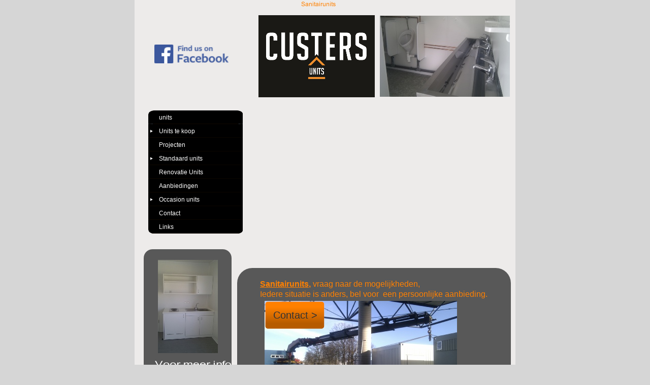

--- FILE ---
content_type: text/html
request_url: https://www.custersunits.com/sanitairunits%20te%20koop.html
body_size: 5722
content:
<!DOCTYPE html>
<html lang="nl">
  <head>
    <meta charset="UTF-8">
    <title>Sanitairunits</title>
    <meta name="generator" content="Serif WebPlus X8">
    <meta name="viewport" content="width=750">
    <meta name="keywords" content="unit, units, verkoop units, occasion units, Roger Custers, R. Custers, custers units &amp; grondverzet, custers units en grondverzet., units, cabins, kantoorunit, schaftunit, portiersunit, bouwunits, woonunit, kassaunit, toiletunit, sanitairunit, keet, container, zeecontainer, opslagcontainer, maatwerk unit, renoveren, verplaatsbare huisvesting, modulaire bouwsystemen, units te koop, containers te koop, containers kopen of huren, kantoorruimte, nieuwe containers. WMO units, studentenhuisvesting, noodlokalen, tijdelijke huisvesting personeel, bouwkeet, verplaatsbare gebouwen, modulaire units, flexibele units, modulair bouwen, semipermanente bouw, mantelzorgunit, systeembouw, flexibel bouwen, zorgkamers, turnkey, binnenkantoren, werfcontainers, bureelcontainers">
    <meta name="description" content="unitverkoop, unitverhuur, website voor de verkoop van units">
    <meta name="author" content="Roger Custers">
    <link rel="stylesheet" type="text/css" href="wpscripts/wpstyles.css">
    <style type="text/css">
      .P-1 { text-align:right;line-height:1px;font-family:"Tahoma", sans-serif;font-style:normal;font-weight:normal;color:#ff8000;background-color:transparent;font-variant:normal;font-size:12.0px;vertical-align:0; }
      .C-1 { line-height:14.00px;font-family:"Tahoma", sans-serif;font-style:normal;font-weight:normal;color:#ff8000;background-color:transparent;text-decoration:none;font-variant:normal;font-size:12.0px;vertical-align:0; }
      a.C-1:link, a:link .C-1 { color:#ff8000;text-decoration:underline; }
      a.C-1:visited, a:visited .C-1 { color:#ffff00;text-decoration:underline; }
      a.C-1:hover, a:hover .C-1 { color:#ff8000;text-decoration:underline; }
      a.C-1:active, a:active .C-1 { color:#ff8000;text-decoration:underline; }
      .C-2 { line-height:14.00px;font-family:"Tahoma", sans-serif;font-style:normal;font-weight:normal;color:#ff8000;background-color:transparent;text-decoration:none;font-variant:normal;font-size:12.0px;vertical-align:0; }
      .C-3 { line-height:14.00px;font-family:"Tahoma", sans-serif;font-style:normal;font-weight:normal;color:#ffffff;background-color:transparent;text-decoration:none;font-variant:normal;font-size:12.0px;vertical-align:0; }
      .C-4 { line-height:14.00px;font-family:"Tahoma", sans-serif;font-style:normal;font-weight:normal;color:#424242;background-color:transparent;text-decoration:none;font-variant:normal;font-size:12.0px;vertical-align:0; }
      .C-5 { line-height:14.00px;font-family:"Tahoma", sans-serif;font-style:normal;font-weight:normal;color:#ffa50c;background-color:transparent;text-decoration:none;font-variant:normal;font-size:12.0px;vertical-align:0; }
      .C-6 { line-height:14.00px;font-family:"Tahoma", sans-serif;font-style:normal;font-weight:normal;color:#ffa50c;background-color:transparent;text-decoration:none;font-variant:normal;font-size:12.0px;vertical-align:0; }
      a.C-6:link, a:link .C-6 { color:#ff8000;text-decoration:underline; }
      a.C-6:visited, a:visited .C-6 { color:#ffff00;text-decoration:underline; }
      a.C-6:hover, a:hover .C-6 { color:#ff8000;text-decoration:underline; }
      a.C-6:active, a:active .C-6 { color:#ff8000;text-decoration:underline; }
      .OBJ-1,.OBJ-1:link,.OBJ-1:visited { background-image:url('wpimages/wpd9d7d3ab_06.png');background-repeat:no-repeat;background-position:0px 0px;text-decoration:none;display:block;position:absolute; }
      .OBJ-1:hover { background-position:0px -54px; }
      .OBJ-1:active,a:link.OBJ-1.Activated,a:link.OBJ-1.Down,a:visited.OBJ-1.Activated,a:visited.OBJ-1.Down,.OBJ-1.Activated,.OBJ-1.Down { background-position:0px -27px; }
      .OBJ-1:focus { outline-style:none; }
      button.OBJ-1 { background-color:transparent;border:none 0px;padding:0;display:inline-block;cursor:pointer; }
      button.OBJ-1:disabled { pointer-events:none; }
      .OBJ-1.Inline { display:inline-block;position:relative;line-height:normal; }
      .OBJ-1 span,.OBJ-1:link span,.OBJ-1:visited span { color:#ffffff;font-family:Arial,sans-serif;font-weight:normal;text-decoration:none;text-align:left;text-transform:none;font-style:normal;left:21px;top:7px;width:94px;height:15px;line-height:15px;font-size:12px;display:block;position:absolute;cursor:pointer; }
      .OBJ-2 { line-height:27px; }
      .OBJ-3,.OBJ-3:link,.OBJ-3:visited { background-image:url('wpimages/wp3ee15be4_06.png');background-repeat:no-repeat;background-position:0px 0px;text-decoration:none;display:block;position:absolute; }
      .OBJ-3:hover { background-position:0px -54px; }
      .OBJ-3:active,a:link.OBJ-3.Activated,a:link.OBJ-3.Down,a:visited.OBJ-3.Activated,a:visited.OBJ-3.Down,.OBJ-3.Activated,.OBJ-3.Down { background-position:0px -27px; }
      .OBJ-3:focus { outline-style:none; }
      button.OBJ-3 { background-color:transparent;border:none 0px;padding:0;display:inline-block;cursor:pointer; }
      button.OBJ-3:disabled { pointer-events:none; }
      .OBJ-3.Inline { display:inline-block;position:relative;line-height:normal; }
      .OBJ-3 span,.OBJ-3:link span,.OBJ-3:visited span { color:#ffffff;font-family:Arial,sans-serif;font-weight:normal;text-decoration:none;text-align:left;text-transform:none;font-style:normal;left:21px;top:7px;width:92px;height:15px;line-height:15px;font-size:12px;display:block;position:absolute;cursor:pointer; }
      .OBJ-3.Disabled span,a:link.OBJ-3.Disabled span,a:visited.OBJ-3.Disabled span,a:hover.OBJ-3.Disabled span,a:active.OBJ-3.Disabled span { color:#4f4f4f; }
      .OBJ-4,.OBJ-4:link,.OBJ-4:visited { background-image:url('wpimages/wpbc88cdbc_06.png');background-repeat:no-repeat;background-position:0px 0px;text-decoration:none;display:block;position:absolute; }
      .OBJ-4:hover { background-position:0px -54px; }
      .OBJ-4:active,a:link.OBJ-4.Activated,a:link.OBJ-4.Down,a:visited.OBJ-4.Activated,a:visited.OBJ-4.Down,.OBJ-4.Activated,.OBJ-4.Down { background-position:0px -27px; }
      .OBJ-4:focus { outline-style:none; }
      button.OBJ-4 { background-color:transparent;border:none 0px;padding:0;display:inline-block;cursor:pointer; }
      button.OBJ-4:disabled { pointer-events:none; }
      .OBJ-4.Inline { display:inline-block;position:relative;line-height:normal; }
      .OBJ-4 span,.OBJ-4:link span,.OBJ-4:visited span { color:#ffffff;font-family:Arial,sans-serif;font-weight:normal;text-decoration:none;text-align:left;text-transform:none;font-style:normal;left:21px;top:7px;width:92px;height:15px;line-height:15px;font-size:12px;display:block;position:absolute;cursor:pointer; }
      .OBJ-4.Disabled span,a:link.OBJ-4.Disabled span,a:visited.OBJ-4.Disabled span,a:hover.OBJ-4.Disabled span,a:active.OBJ-4.Disabled span { color:#4f4f4f; }
      .OBJ-5,.OBJ-5:link,.OBJ-5:visited { background-image:url('wpimages/wpafa7de83_06.png');background-repeat:no-repeat;background-position:0px 0px;text-decoration:none;display:block;position:absolute; }
      .OBJ-5:hover { background-position:0px -54px; }
      .OBJ-5:active,a:link.OBJ-5.Activated,a:link.OBJ-5.Down,a:visited.OBJ-5.Activated,a:visited.OBJ-5.Down,.OBJ-5.Activated,.OBJ-5.Down { background-position:0px -27px; }
      .OBJ-5:focus { outline-style:none; }
      button.OBJ-5 { background-color:transparent;border:none 0px;padding:0;display:inline-block;cursor:pointer; }
      button.OBJ-5:disabled { pointer-events:none; }
      .OBJ-5.Inline { display:inline-block;position:relative;line-height:normal; }
      .OBJ-5 span,.OBJ-5:link span,.OBJ-5:visited span { color:#ffffff;font-family:Arial,sans-serif;font-weight:normal;text-decoration:none;text-align:left;text-transform:none;font-style:normal;left:21px;top:7px;width:94px;height:15px;line-height:15px;font-size:12px;display:block;position:absolute;cursor:pointer; }
      .C-7 { line-height:20.00px;font-family:"Arial", sans-serif;font-style:normal;font-weight:700;color:#ff8000;background-color:transparent;text-decoration:underline;font-variant:normal;font-size:16.0px;vertical-align:0; }
      .C-8 { line-height:20.00px;font-family:"Arial", sans-serif;font-style:normal;font-weight:700;color:#ff8000;background-color:transparent;text-decoration:none;font-variant:normal;font-size:16.0px;vertical-align:0; }
      .C-9 { line-height:19.00px;font-family:"Arial", sans-serif;font-style:normal;font-weight:normal;color:#ff8000;background-color:transparent;text-decoration:none;font-variant:normal;font-size:16.0px;vertical-align:0; }
      .OBJ-6,.OBJ-6:link,.OBJ-6:visited { background-image:url('wpimages/wp0e85505b_06.png');background-repeat:no-repeat;background-position:0px 0px;text-decoration:none;display:block;position:absolute; }
      .OBJ-6:active,a:link.OBJ-6.Activated,a:link.OBJ-6.Down,a:visited.OBJ-6.Activated,a:visited.OBJ-6.Down,.OBJ-6.Activated,.OBJ-6.Down { background-position:0px -56px; }
      .OBJ-6.Disabled,a:link.OBJ-6.Disabled,a:visited.OBJ-6.Disabled,a:hover.OBJ-6.Disabled,a:active.OBJ-6.Disabled { background-position:0px -112px; }
      .OBJ-6:focus { outline-style:none; }
      button.OBJ-6 { background-color:transparent;border:none 0px;padding:0;display:inline-block;cursor:pointer; }
      button.OBJ-6:disabled { pointer-events:none; }
      .OBJ-6.Inline { display:inline-block;position:relative;line-height:normal; }
      .OBJ-6 span,.OBJ-6:link span,.OBJ-6:visited span { color:#333333;font-family:Tahoma,sans-serif;font-weight:normal;text-decoration:none;text-align:center;text-transform:none;font-style:normal;left:13px;top:16px;width:94px;height:25px;line-height:25px;font-size:20px;display:block;position:absolute;cursor:pointer; }
      .OBJ-6:hover span { color:#ffffff; }
      .OBJ-7 { line-height:56px; }
    </style>
    <script type="text/javascript" src="wpscripts/jquery.js"></script>
    <script type="text/javascript" src="wpscripts/swfobject.js"></script>
    <script type="text/javascript">
      $(document).ready(function() {
      $("a.ActiveButton").bind({ mousedown:function(){if ( $(this).attr('disabled') === undefined ) $(this).addClass('Activated');}, mouseleave:function(){ if ( $(this).attr('disabled') === undefined ) $(this).removeClass('Activated');}, mouseup:function(){ if ( $(this).attr('disabled') === undefined ) $(this).removeClass('Activated');}});
      });
    </script>
    <link rel="icon" href="favicon.ico" type="image/x-icon">
    <link rel="shortcut icon" href="favicon.ico" type="image/x-icon">
    <!-- Global site tag (gtag.js) - Google Analytics -->
<script async src="https://www.googletagmanager.com/gtag/js?id=UA-45782151-1"></script>
<script>
  window.dataLayer = window.dataLayer || [];
  function gtag(){dataLayer.push(arguments);}
  gtag('js', new Date());

  gtag('config', 'UA-45782151-1');
</script>
  </head>
  <body style="height:870px;background:#d6d6d6;">
    <div id="divMain" style="background:#edebea;margin-left:auto;margin-right:auto;position:relative;width:750px;height:870px;">
      <img alt="" src="wpimages/wp14841058_06.png" id="qs_13" style="position:absolute;left:53px;top:828px;width:643px;height:4px;">
      <div id="txt_11" style="position:absolute;left:73px;top:836px;width:601px;height:34px;overflow:hidden;">
        <p class="Standaard P-1"><a href="mailto:info@custersunits.com" class="C-1"><img alt="" src="wpimages/wpa004c0af_06.png" id="grp_194" style="float:left;margin:6px;width:32px;height:26px;">info@custersunits.com</a><span class="C-2"> <span class="C-3"> &nbsp;&nbsp;&nbsp;&nbsp;&nbsp;&nbsp;&nbsp;&nbsp;&nbsp;&nbsp;&nbsp;&nbsp;&nbsp;&nbsp;&nbsp;</span><span class="C-4">R. Custers © &nbsp;&nbsp;&nbsp;&nbsp;&nbsp;&nbsp;</span><span class="C-3"> </span><span class="C-5">Privacybeleid | <a href="http://www.custersunits.com/algemene%20voorwaarden.html" class="C-6">Verkoop/verhuurvoorwaarden</a> &nbsp;&nbsp;&nbsp;&nbsp;&nbsp;&nbsp;&nbsp;&nbsp;</span></span></p>
      </div>
      <img alt="" src="wpimages/wp386b03f3_06.png" id="pic_199" style="position:absolute;left:244px;top:30px;width:229px;height:162px;">
      <div id="nav_1" style="position:absolute;left:17px;top:208px;width:218px;height:275px;">
        <a href="http://www.custersunits.com/index.html" title="Units te koop, kantoorunits, schaftunits, occasion units, portiersunits, wmo units, zorgunits, studentenunits, maatwerkunits, korte levertijd, regio Maastricht, Limburg. Bel voor info +31(0)651068181" id="nav_1_B1" class="OBJ-1 ActiveButton OBJ-2" style="display:block;position:absolute;left:10px;top:10px;width:186px;height:27px;">
          <span>units</span>
        </a>
        <a href="http://www.custersunits.com/units%20te%20koop.html" id="nav_1_B2" class="OBJ-3 ActiveButton OBJ-2" style="display:block;position:absolute;left:10px;top:37px;width:186px;height:27px;">
          <span>Units&nbsp;te&nbsp;koop</span>
        </a>
        <a href="http://www.custersunits.com/projecten%20units.html" title="reeds uitgevoerde projecten, als voorbeeld voor eventueel uw nieuwe project, bel voor de mogelijkheden" id="nav_1_B3" class="OBJ-4 ActiveButton OBJ-2" style="display:block;position:absolute;left:10px;top:64px;width:186px;height:27px;">
          <span>Projecten</span>
        </a>
        <a href="http://www.custersunits.com/standaard%20units.html" title="standaard uitvoeringen van units, deze zijn scherp geprijsd omdat de uitvoeringen reeds uitgewerkt zijn. Neem contact op voor deze prijzen." id="nav_1_B4" class="OBJ-3 ActiveButton OBJ-2" style="display:block;position:absolute;left:10px;top:91px;width:186px;height:27px;">
          <span>Standaard&nbsp;units</span>
        </a>
        <a href="http://www.custersunits.com/renovatie%20units.html" title="Het renoveren van reeds bestaande units bij de klant, het oppimpen, repareren, verven, latexen, herindelingen van bestaande units op locatie." id="nav_1_B5" class="OBJ-4 ActiveButton OBJ-2" style="display:block;position:absolute;left:10px;top:118px;width:186px;height:27px;">
          <span>Renovatie&nbsp;Units</span>
        </a>
        <a href="http://www.custersunits.com/aanbiedingen%20units.html" title="kijk voor actuele aanbiedingen, bel of mail voor een passende, scherp geprijsde offerte." id="nav_1_B6" class="OBJ-4 ActiveButton OBJ-2" style="display:block;position:absolute;left:10px;top:145px;width:186px;height:27px;">
          <span>Aanbiedingen</span>
        </a>
        <a href="http://www.custersunits.com/occasion%20units.html" title="verkoop van occasion, 2 de hands, gebruikte kantoorunits" id="nav_1_B7" class="OBJ-3 ActiveButton OBJ-2" style="display:block;position:absolute;left:10px;top:172px;width:186px;height:27px;">
          <span>Occasion&nbsp;units</span>
        </a>
        <a href="http://www.custersunits.com/contact%20units.html" title="Neem nu vrijblijvend contact op voor een passende aanbieding, bel of mail voor advies" id="nav_1_B8" class="OBJ-4 ActiveButton OBJ-2" style="display:block;position:absolute;left:10px;top:199px;width:186px;height:27px;">
          <span>Contact</span>
        </a>
        <a href="http://www.custersunits.com/links%20units.html" id="nav_1_B9" class="OBJ-5 ActiveButton OBJ-2" style="display:block;position:absolute;left:10px;top:226px;width:186px;height:27px;">
          <span>Links</span>
        </a>
      </div>
      <img alt="Sanitairunits" src="wpimages/wp8afb9d76_06.png" id="txt_74" style="position:absolute;left:325px;top:0px;width:85px;height:30px;">
      <img alt="" src="wpimages/wpb31ffdb2_06.png" id="qs_11" style="position:absolute;left:18px;top:492px;width:173px;height:331px;">
      <img alt="" src="wpimages/wp69d01f2b_06.png" id="qs_126" style="position:absolute;left:202px;top:529px;width:539px;height:297px;">
      <div id="txt_99" style="position:absolute;left:247px;top:551px;width:461px;height:260px;overflow:hidden;">
        <p class="Standaard"><span class="C-7">Sanitairunits</span><span class="C-8">,<span class="C-9"> vraag naar de mogelijkheden, </span></span></p>
        <p class="Standaard"><span class="C-9">Iedere situatie is anders, bel voor &nbsp;een persoonlijke aanbieding.</span></p>
      </div>
      <img alt="Voor meer info Bel:" src="wpimages/wp730fc3ca_06.png" id="art_132" style="position:absolute;left:40px;top:708px;width:151px;height:38px;">
      <img alt="06-51068181" src="wpimages/wpfca11c24_06.png" id="art_133" style="position:absolute;left:40px;top:766px;width:117px;height:33px;">
      <img alt="" src="wpimages/wp42676b81_05_06.jpg" id="pic_274" style="position:absolute;left:256px;top:594px;width:379px;height:207px;">
      <img alt="" src="wpimages/wp7f01b1fb_05_06.jpg" id="pic_275" style="position:absolute;left:46px;top:513px;width:118px;height:184px;">
      <img alt="" src="wpimages/wpce94ad8d_05_06.jpg" id="pic_295" style="position:absolute;left:483px;top:31px;width:256px;height:160px;">
      <a href="mailto:roger@custersunitsengrondverzet.nl?subject=contact%20via%20website%20custers%20units%20%26%20grondverzet&amp;body=Goededag,%0D%0A%0D%0AIk%20had%20graag%20vrijblijvend%20informatie%20gehad%20over%20...%0D%0A%0D%0ANaam:%0D%0AE-mailadres:%0D%0ATelefoonnummer:" id="btn_1" class="OBJ-6 ActiveButton OBJ-7" style="position:absolute;left:256px;top:594px;width:119px;height:56px;">
        <span>Contact&nbsp;&gt;</span>
      </a>
      <map id="map1" name="map1">
        <area shape="poly" coords="145,36,146,33,144,30,142,29,146,25,146,22,140,22,139,24,139,18,135,17,132,18,133,22,133,25,130,22,124,22,120,25,120,26,116,23,114,22,108,21,106,25,105,22,98,22,98,17,92,17,92,24,89,21,84,23,81,24,80,22,72,22,69,25,68,22,65,23,64,22,57,22,56,25,50,25,50,23,54,24,58,21,57,18,46,18,44,22,44,35,45,37,48,36,51,36,50,32,50,30,56,30,60,27,61,27,58,28,54,32,57,35,60,37,63,36,70,36,71,35,76,37,81,35,81,34,84,37,88,37,92,36,94,37,98,37,103,36,106,33,108,36,111,37,114,36,118,35,120,33,122,37,131,37,133,33,135,37,139,34,143,37" href="http://www.facebook.com/custersunitsengrondverzet" alt="">
        <area shape="rect" coords="87,31,93,33" href="http://www.facebook.com/custersunitsengrondverzet" alt="">
        <area shape="poly" coords="113,32,111,30,112,27,113,27,113,29,114,29,114,31" href="http://www.facebook.com/custersunitsengrondverzet" alt="">
        <area shape="poly" coords="128,32,125,32,125,27,126,27,127,26,127,27,129,29" href="http://www.facebook.com/custersunitsengrondverzet" alt="">
        <area shape="poly" coords="98,32,98,27,99,26,100,26,100,29,101,30,101,31,99,31" href="http://www.facebook.com/custersunitsengrondverzet" alt="">
        <area shape="poly" coords="79,32,76,31,75,31,73,30,75,26,77,26,78,27,80,28,80,29,79,31" href="http://www.facebook.com/custersunitsengrondverzet" alt="">
        <area shape="poly" coords="116,10,115,7,115,4,113,5,111,4,107,4,105,5,103,4,100,4,97,6,96,10,98,12,99,14,104,14,105,13,108,13,110,14,111,12,111,13,116,15" href="http://www.facebook.com/custersunitsengrondverzet" alt="">
        <area shape="poly" coords="86,13,90,13,92,14,94,13,95,12,95,9,94,6,95,4,90,5,87,4,86,5,83,5,83,9,82,6,83,4,81,5,77,5,77,9,78,11,79,15" href="http://www.facebook.com/custersunitsengrondverzet" alt="">
        <area shape="poly" coords="50,12,50,10,53,11,54,14,59,14,61,13,63,13,65,14,67,13,68,14,76,14,75,11,75,1,71,1,70,4,69,4,66,5,64,4,60,4,58,5,59,4,58,1,54,1,53,2,47,2,44,3,45,9,45,14,49,15" href="http://www.facebook.com/custersunitsengrondverzet" alt="">
        <area shape="poly" coords="38,25,38,0,0,0,0,37,38,37" href="http://www.facebook.com/custersunitsengrondverzet" alt="">
      </map>
      <img alt="" usemap="#map1" src="wpimages/wpc30d9602_06.png" id="pic_280" style="position:absolute;left:39px;top:88px;width:146px;height:37px;">
      <script type="text/javascript">swfobject.embedSWF("wpimages/slideshowpro.swf", "ssp_slidegallery_8", "542", "318", "9.0.0", false, { paramXMLPath: "wpimages/df10752a1ecf281.xml" }, {"allowfullscreen":"true","menu":"true","wmode":"transparent"}, {});</script>
      <div id="slidegallery_8" style="position:absolute;left:202px;top:201px;width:542px;height:318px;"><div id="ssp_slidegallery_8"></div></div>
      <table id="nav_1_B2M" data-fade="0" data-xOffset="0" data-yOffset="0" data-balance="1" style="visibility:hidden;">
        <tr>
          <td>
            <a title="Schoolgebouw of dependance dmv kantoorunits" href="http://www.custersunits.com/school%20units.html">Scholen</a>
          </td>
        </tr>
        <tr>
          <td>
            <a title="verkoop van nieuwe kantoorunits" href="http://www.custersunits.com/kantoorunits%20te%20koop.html">Kantoorunits</a>
          </td>
        </tr>
        <tr>
          <td>
            <a title="verkoop van nieuwe units voor bedrijven" href="http://www.custersunits.com/bedrijfsunits%20te%20koop.html">Bedrijfsunits</a>
          </td>
        </tr>
        <tr>
          <td>
            <a title="verkoop units voor bedrijven" href="http://www.custersunits.com/verkoopunits%20te%20koop.html" id="nav_1_B2M_L4">Verkoopunits</a>
          </td>
        </tr>
        <tr>
          <td>
            <a title="verkoop van portiersunits en schuilunits" href="http://www.custersunits.com/portiersunits%20te%20koop.html" id="nav_1_B2M_L5">Portiersunits</a>
          </td>
        </tr>
        <tr>
          <td>
            <a title="verkoop van sanitairunits, korte levertijd!!!" href="http://www.custersunits.com/sanitairunits%20te%20koop.html" id="nav_1_B2M_L6">Sanitairunits</a>
          </td>
        </tr>
        <tr>
          <td>
            <a title="brandwerende opslagcontainers volgens PGS-15 voor opslag van gevaarlijke stoffen, IBC-containers, gassendepot, vatenopslag voor milieuparken." href="http://www.custersunits.com/opslagsystemen%20gevaarlijke%20stoffen.html">Opslagsystemen voor gevaarlijke stoffen</a>
          </td>
        </tr>
        <tr>
          <td>
            <a title="verkoop van keukenunits voor o.a. cafetaria, tijdelijke keuken, fastfood-verkoop-punt" href="http://www.custersunits.com/keuken%20units.html">Keuken en restaurants</a>
          </td>
        </tr>
        <tr>
          <td>
            <a title="verkoop van specials in de unitbouw, neem contact op voor de mogelijkheden." href="http://www.custersunits.com/speciale%20units.html" id="nav_1_B2M_L9">Speciale units</a>
          </td>
        </tr>
        <tr>
          <td>
            <a title="opslagcontainers als zeecontainers met of zonder slede of geisoleerde containerunits, neem contact op voor de mogelijkheden, korte levertijd!!!" href="http://www.custersunits.com/opslagcontainers.html">Opslagcontainers</a>
          </td>
        </tr>
        <tr>
          <td>
            <a title="maatwerk units, units worden gebouwd na opdracht, geheel volgens offerte dus vrije indeling. Vraag na de mogelijkheden!!" href="http://www.custersunits.com/maatwerk%20units.html">Maatwerk</a>
          </td>
        </tr>
        <tr>
          <td>
            <a title="" href="http://www.custersunits.com/opties%20units.html">Opties/mogelijkheden</a>
          </td>
        </tr>
      </table>
      <table id="nav_1_B2M_M4" data-fade="0" data-xOffset="0" data-yOffset="0" data-balance="1" style="visibility:hidden;">
        <tr>
          <td>
            <a title="Verkoop van popup units, tijdelijke winkels, stands" href="http://www.custersunits.com/popupstore.html">Popup store</a>
          </td>
        </tr>
      </table>
      <table id="nav_1_B2M_M5" data-fade="0" data-xOffset="0" data-yOffset="0" data-balance="1" style="visibility:hidden;">
        <tr>
          <td>
            <a title="" href="http://www.custersunits.com/portiersunit%20modellen.html">Portiersunit modellen</a>
          </td>
        </tr>
        <tr>
          <td>
            <a title="" href="http://www.custersunits.com/portiersunit6x6.html">Portiersunit6x6</a>
          </td>
        </tr>
        <tr>
          <td>
            <a title="" href="http://www.custersunits.com/portiersunit1,25x2,44.html">Portiersunit1,25x2,44</a>
          </td>
        </tr>
        <tr>
          <td>
            <a title="" href="http://www.custersunits.com/portiersunit3x3.html">Portiersunit 3x3 met airco</a>
          </td>
        </tr>
        <tr>
          <td>
            <a title="" href="http://www.custersunits.com/schuilunit125x435cm.html">schuilunit 125x435cm</a>
          </td>
        </tr>
      </table>
      <table id="nav_1_B2M_M9" data-fade="0" data-xOffset="0" data-yOffset="0" data-balance="1" style="visibility:hidden;">
        <tr>
          <td>
            <a title="Tijdelijke huisvesting voor studenten dmv units" href="http://www.custersunits.com/studentenunits.html">studentenunits</a>
          </td>
        </tr>
      </table>
      <table id="nav_1_B4M" data-fade="0" data-xOffset="0" data-yOffset="0" data-balance="1" style="visibility:hidden;">
        <tr>
          <td>
            <a title="" href="http://www.custersunits.com/unitcc1.html">unit CC-1</a>
          </td>
        </tr>
        <tr>
          <td>
            <a title="" href="http://www.custersunits.com/unitcc2.html">unit CC-2</a>
          </td>
        </tr>
        <tr>
          <td>
            <a title="" href="http://www.custersunits.com/unitcc3.html">unit CC-3</a>
          </td>
        </tr>
        <tr>
          <td>
            <a title="" href="http://www.custersunits.com/unitcc4.html">unit CC-4</a>
          </td>
        </tr>
        <tr>
          <td>
            <a title="" href="http://www.custersunits.com/unitcc5.html">unit CC-5</a>
          </td>
        </tr>
        <tr>
          <td>
            <a title="" href="http://www.custersunits.com/unitcc6.html">unit CC-6</a>
          </td>
        </tr>
        <tr>
          <td>
            <a title="" href="http://www.custersunits.com/unitcc7.html">unit CC-7</a>
          </td>
        </tr>
        <tr>
          <td>
            <a title="" href="http://www.custersunits.com/unitcc8.html">unit CC-8</a>
          </td>
        </tr>
        <tr>
          <td>
            <a title="" href="http://www.custersunits.com/unitcc9.html">unit CC-9</a>
          </td>
        </tr>
        <tr>
          <td>
            <a title="" href="http://www.custersunits.com/unitcc10.html">unit CC-10</a>
          </td>
        </tr>
        <tr>
          <td>
            <a title="" href="http://www.custersunits.com/unitcc11.html">unit CC-11</a>
          </td>
        </tr>
        <tr>
          <td>
            <a title="" href="http://www.custersunits.com/unitcc12.html">unit CC-12</a>
          </td>
        </tr>
      </table>
      <table id="nav_1_B7M" data-fade="0" data-xOffset="0" data-yOffset="0" data-balance="1" style="visibility:hidden;">
        <tr>
          <td>
            <a title="" href="http://www.custersunits.com/occasionunit%20te%20koop%201.html">occasion Fort unit</a>
          </td>
        </tr>
        <tr>
          <td>
            <a title="" href="http://www.custersunits.com/occasionunit%20te%20koop%202.html">occasion unit 2</a>
          </td>
        </tr>
        <tr>
          <td>
            <a title="" href="http://www.custersunits.com/occasionunit%20te%20koop%203.html">occasion unit 3</a>
          </td>
        </tr>
      </table>
    </div>
    <script type="text/javascript" src="wpscripts/jsMenu.js"></script>
    <script type="text/javascript">
      wpmenustack.setCurrent(['nav_1_B2M_L6']);
      wpmenustack.setRollovers([['nav_1_B1',''],['nav_1_B2M_L4','nav_1_B2M_M4'],['nav_1_B2M_L5','nav_1_B2M_M5'],['nav_1_B2M_L9','nav_1_B2M_M9'],['nav_1_B2','nav_1_B2M'],['nav_1_B3',''],['nav_1_B4','nav_1_B4M'],['nav_1_B5',''],['nav_1_B6',''],['nav_1_B7','nav_1_B7M'],['nav_1_B8',''],['nav_1_B9','']]);
      wpmenustack.setMenus(['nav_1_B2M','nav_1_B4M','nav_1_B7M'],{"m_xOffset":0,"m_yOffset":0,"m_menuStyle":{"border":"0px none"},"m_rowStyle":{"border":"0px none"},"m_linkNormalStyle":{"fontSize":"13px","fontFamily":"Arial,sans-serif","textAlign":"center","color":"#e6e6e6","backgroundColor":"#000000","fontWeight":"normal","textDecoration":"none","fontStyle":"normal"},"m_linkRolloverStyle":{"color":"#1a1a1a","backgroundColor":"#ff8000","textDecoration":"none"},"m_linkPopupStyle":{"backgroundImage":"url(wpimages/wp41d4fac7.gif)"},"m_linkRolloverPopupStyle":{"backgroundImage":"url(wpimages/wp84ae8c31.gif)"}});
    </script>
    <!--Master A Body End-->
		@media (query) {  /* CSS Rules used when query matches */}
  </body>
</html>
<meta name="viewport" content="width=device-width, initial-scale=1.0">


--- FILE ---
content_type: text/css
request_url: https://www.custersunits.com/wpscripts/wpstyles.css
body_size: 278
content:
body {margin:0;padding:0;word-wrap:break-word;}
img {border:none;}
input {border:1px solid black;border-radius:2px;padding:0;}
input[type=image] { border: none; }
textarea {border:1px solid black;padding:0;}
* {box-sizing:content-box;-moz-box-sizing:content-box;-webkit-box-sizing:content-box;-ms-box-sizing:content-box;}
a:link {color:#ff8000;text-decoration:underline;}
a:active {color:#ff8000;text-decoration:underline;}
a:hover {color:#ff8000;text-decoration:underline;}
a:visited {color:#ffff00;text-decoration:underline;}
.DefaultParagraph { text-align:left;margin:0px;text-indent:0.0px;line-height:1px;font-family:"Tahoma", sans-serif;font-style:normal;font-weight:normal;color:#ffff00;background-color:transparent;font-variant:normal;font-size:12.0px;vertical-align:0; }
.Body { text-align:left;margin:0px 0px 12px;text-indent:0.0px;line-height:1px;font-family:"Trebuchet MS", sans-serif;font-style:normal;font-weight:normal;color:#ffff00;background-color:transparent;font-variant:normal;font-size:11.0px;vertical-align:0; }
.Normal { text-align:left;margin:0px;text-indent:0.0px;line-height:1px;font-family:"Verdana", sans-serif;font-style:normal;font-weight:normal;color:#ffff00;background-color:transparent;font-variant:normal;font-size:13.0px;vertical-align:0; }
.Slider-Heading { text-align:left;margin:0px;text-indent:0.0px;line-height:1px;font-family:"Trebuchet MS", sans-serif;font-style:normal;font-weight:normal;color:#ffff00;background-color:transparent;font-variant:normal;font-size:12.0px;vertical-align:0; }
.Slider-Heading-1 { text-align:left;margin:0px;text-indent:0.0px;line-height:1px;font-family:"Trebuchet MS", sans-serif;font-style:normal;font-weight:normal;color:#ffff00;background-color:transparent;font-variant:normal;font-size:21.0px;vertical-align:0; }
.Standaard { text-align:left;margin:0px;text-indent:0.0px;line-height:1px;font-family:"Tahoma", sans-serif;font-style:normal;font-weight:normal;color:#ffff00;background-color:transparent;font-variant:normal;font-size:12.0px;vertical-align:0; }
.Standaard2 { text-align:left;margin:0px;text-indent:0.0px;line-height:1px;font-family:"Tahoma", sans-serif;font-style:normal;font-weight:normal;color:#ffff00;background-color:transparent;font-variant:normal;font-size:12.0px;vertical-align:0; }
